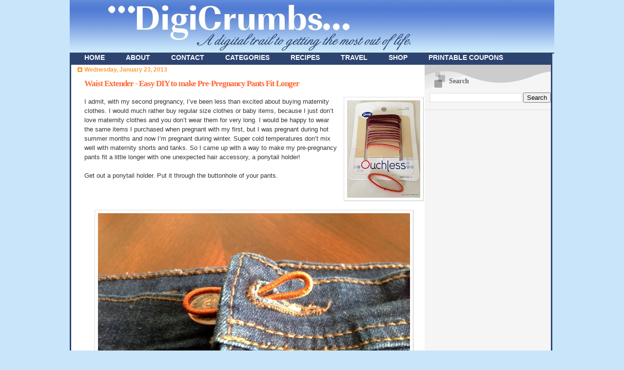

--- FILE ---
content_type: text/html; charset=UTF-8
request_url: http://www.digicrumbs.com/2013/01/waist-extender-easy-diy-to-make-pre.html
body_size: 16976
content:
<!DOCTYPE html>
<html dir='ltr' xmlns='http://www.w3.org/1999/xhtml' xmlns:b='http://www.google.com/2005/gml/b' xmlns:data='http://www.google.com/2005/gml/data' xmlns:expr='http://www.google.com/2005/gml/expr'>
<head>
<link href='https://www.blogger.com/static/v1/widgets/2944754296-widget_css_bundle.css' rel='stylesheet' type='text/css'/>
<meta content='37429a6962bf6a915aafa1f262fac3b0' name='p:domain_verify'/>
<meta content='_fMxHa6xS7AZPlfRufOYaxpCc75RuHyTNT6VyuZeAzQ' name='google-site-verification'/>
<meta content='text/html; charset=UTF-8' http-equiv='Content-Type'/>
<meta content='blogger' name='generator'/>
<link href='http://www.digicrumbs.com/favicon.ico' rel='icon' type='image/x-icon'/>
<link href='http://www.digicrumbs.com/2013/01/waist-extender-easy-diy-to-make-pre.html' rel='canonical'/>
<link rel="alternate" type="application/atom+xml" title="DigiCrumbs - Atom" href="http://www.digicrumbs.com/feeds/posts/default" />
<link rel="alternate" type="application/rss+xml" title="DigiCrumbs - RSS" href="http://www.digicrumbs.com/feeds/posts/default?alt=rss" />
<link rel="service.post" type="application/atom+xml" title="DigiCrumbs - Atom" href="https://www.blogger.com/feeds/6838175651833834802/posts/default" />

<link rel="alternate" type="application/atom+xml" title="DigiCrumbs - Atom" href="http://www.digicrumbs.com/feeds/7876361068068949090/comments/default" />
<!--Can't find substitution for tag [blog.ieCssRetrofitLinks]-->
<link href='https://blogger.googleusercontent.com/img/b/R29vZ2xl/AVvXsEiMoBRfyZTcO5nWpBk4KyfmWtjyPXortgUJdsB2mm223au5K5Gae7ar1fbr-94EGcznlZYB2u7M2OdCFazQA-4VnQOT4ZlcvF7RP2FYixAAOUNcYBGQjWX3jJ_9CZ1zjPfHw5O2Uh3GSB8/s200/PonytailHolders.JPG' rel='image_src'/>
<meta content='http://www.digicrumbs.com/2013/01/waist-extender-easy-diy-to-make-pre.html' property='og:url'/>
<meta content='Waist Extender - Easy DIY to make Pre-Pregnancy Pants Fit Longer' property='og:title'/>
<meta content='I admit, with my second pregnancy, I’ve been less than excited about buying maternity clothes.  I would much rather buy regular size clothes...' property='og:description'/>
<meta content='https://blogger.googleusercontent.com/img/b/R29vZ2xl/AVvXsEiMoBRfyZTcO5nWpBk4KyfmWtjyPXortgUJdsB2mm223au5K5Gae7ar1fbr-94EGcznlZYB2u7M2OdCFazQA-4VnQOT4ZlcvF7RP2FYixAAOUNcYBGQjWX3jJ_9CZ1zjPfHw5O2Uh3GSB8/w1200-h630-p-k-no-nu/PonytailHolders.JPG' property='og:image'/>
<title>DigiCrumbs: Waist Extender - Easy DIY to make Pre-Pregnancy Pants Fit Longer</title>
<style id='page-skin-1' type='text/css'><!--
/*
Blogger Template Style
Name:     TicTac
Author:   Dan Cederholm
URL:      www.simplebits.com
Date:     1 March 2004
Updated by: Blogger Team
*/
#navbar-iframe {
display:none !important;
}
/* Variable definitions
====================
<Variable name="textcolor" description="Text Color"
type="color" default="#333">
<Variable name="pagetitlecolor" description="Page Header Color"
type="color" default="#FFF">
<Variable name="datecolor" description="Date Header Color"
type="color" default="#f93">
<Variable name="titlecolor" description="Post Title Color"
type="color" default="#f63">
<Variable name="footercolor" description="Post Footer Color"
type="color" default="#999">
<Variable name="sidebartextcolor" description="Sidebar Text Color"
type="color" default="#999">
<Variable name="sidebarcolor" description="Sidebar Title Color"
type="color" default="#666">
<Variable name="linkcolor" description="Link Color"
type="color" default="#69c">
<Variable name="visitedlinkcolor" description="Visited Link Color"
type="color" default="#666699">
<Variable name="bodyfont" description="Text Font"
type="font"
default="normal normal 100% Verdana, sans-serif">
<Variable name="pagetitlefont" description="Page Header Font"
type="font" default="normal normal 100% 'Lucida Grande','Trebuchet MS'">
<Variable name="titlefont" description="Post Title Font"
type="font" default="normal bold 130% 'Lucida Grande','Trebuchet MS'">
<Variable name="sidebarheaderfont" description="Sidebar Title Font"
type="font" default="normal bold 130% 'Lucida Grande','Trebuchet MS'">
<Variable name="startSide" description="Start side in blog language"
type="automatic" default="left">
<Variable name="endSide" description="End side in blog language"
type="automatic" default="right">
*/
/* ---( page defaults )--- */
body {
margin: 0px;
padding: 0;
font-size: small;
text-align: center;
color: #333333;
background: #c9e5fa; /*First Revision - #85b464; Original Template - #e0e0e0;*/
/*background-image:url('https://blogger.googleusercontent.com/img/b/R29vZ2xl/AVvXsEg9mSBp5IvwPDyMeEDBxV4VJs8RCDOiT5ilPzDGGlKWOH6k4Ix9Of8e7XxCPb5rHXH1Vk3v8GmZvU7ilytfca2C4fMjkUljg4_4D8_l8F0T55T5wTtgFAcwC7o-q5BB7h0QvMbXjFzIxgI/s800/background_image.jpg');*/
}
blockquote {
margin-top: 0;
margin-right: 0;
margin-bottom: 0;
margin-left: 30px;
padding-top: 10px;
padding-right: 0;
padding-bottom: 0;
padding-left: 20px;
font-size: 88%;
line-height: 1.5em;
color: #666;
background: url(http://www.blogblog.com/tictac/quotes.gif) no-repeat top left;
}
blockquote p {
margin-top: 0;
}
abbr, acronym {
cursor: help;
font-style: normal;
border-bottom: 1px dotted;
}
code {
color: #f63;
}
hr {
display: none;
}
img {
border: none;
}
/* unordered list style */
ul {
list-style: none;
margin-left: 10px;
margin-top: 0;
padding: 0;
}
li {
list-style: none;
padding-left: 14px;
margin-bottom: 3px;
/*  background: url(http://www.blogblog.com/tictac/tictac_orange.gif) no-repeat left 6px;*/
}
/* links */
a:link {
color: #6699cc;
}
a:visited {
color: #666699;
}
a:hover {
color: #693;
}
a:active {
color: #cc3333;
text-decoration: none;
}
/* ---( layout structure )---*/
#outer-wrapper {
width: 994px;  /*847px*/
margin: 0px auto 0;
text-align: left;
font: normal normal 100% Verdana, sans-serif;
/*  background: url(http://www.blogblog.com/tictac/tile_left.gif) repeat-y;*/
}
#content-wrapper {
/*margin-left: 42px; */  /* to avoid the border image */
width: 984px;  /*763px;*/
border: 3px solid #2D4471;
background-color:white;
}
#main {
float: left;
width: 710px;
background-color:white;
/*margin-top: 20px;*/
margin-right: 0;
margin-bottom: 0;
margin-left: 0;
padding-top: 0;
padding-right: 0;
padding-bottom: 0;
padding-left: 1em;
line-height: 1.5em;
word-wrap: break-word; /* fix for long text breaking sidebar float in IE */
overflow: hidden;     /* fix for long non-text content breaking IE sidebar float */
}
#sidebar {
float: right;
width: 259px;
padding-top: 0px;/*20px;*/
padding-right: 0px;
padding-bottom: 0;
padding-left: 0;
font-size: 85%;
line-height: 1.4em;
color: #999999;
background: url(http://www.blogblog.com/tictac/sidebar_bg.gif) no-repeat left top;
word-wrap: break-word; /* fix for long text breaking sidebar float in IE */
overflow: hidden;     /* fix for long non-text content breaking IE sidebar float */
background-color:#f5f5f5; /*Added By KTP*/
}
/* ---( header and site name )--- */
#header-wrapper {
margin: 0;
padding: 0;
font: normal normal 100% 'Lucida Grande','Trebuchet MS';
}
/*KTP: Removed following code to customize header:
background: #e0e0e0 url(http://www.blogblog.com/tictac/top_div_left.gif) no-repeat left top; */
#header {
margin: 0;
padding: 0;
background-color: #c9e5fa;
left;
}
/*KTP: Removed following code to customize header:
padding-top: 25px;
padding-right: 60px;
padding-bottom: 35px;
padding-left: 160px;
color: #FFFFFF;
background: url(http://www.blogblog.com/tictac/top_h1.gif) no-repeat bottom
*/
#header h1 {
font-size: 200%;
text-shadow: #81A75B 2px 2px 2px;
}
#header h1 a {
text-decoration: none;
color: #FFFFFF;
}
#header h1 a:hover {
color: #eee;
}
/*KTP: ADDED HORIZONTAL MENU UNDER HEADER */
#newnavbar{
width:990px;
padding: 0;
height:20px;
margin: 0;
margin-top: 0;
background-color:#2D4471; /*#d6f0c3;*/
}
#newnavbar ul li{
font-size:14px;
font-family:Arial,Sans-serif;
font-weight:bold;
text-decoration:none;
list-style-type: none;
display:inline;
padding:10px;
margin:10px;
border:0px solid;
}
#newnavbar li a{
color:white;
text-decoration:none;
}
#newnavbar li a:visited {
color:white;
text-decoration:none;
}
#newnavbar li a:hover {
color: #2D4471;
background: #c8e6fb;
text-decoration:none;
}  /*END OF HORIZONTAL MENU UNDER HEADER*/
/* ---( main column )--- */
h2.date-header {
margin-top: 0;
padding-left: 14px;
font-size: 90%;
color: #ff9933;
background: url(http://www.blogblog.com/tictac/date_icon.gif) no-repeat left 50%;
}
.post h3 {
margin-top: 0;
font: normal bold 130% 'Lucida Grande','Trebuchet MS';
letter-spacing: -1px;
color: #ff6633;
}
.post {
margin-top: 0;
margin-right: 0;
margin-bottom: 1.5em;
margin-left: 0;
padding-top: 0;
padding-right: 0;
padding-bottom: 1.5em;
padding-left: 14px;
border-bottom: 1px solid #ddd;
}
.post h3 a,
.post h3 a:visited {
color: #ff6633;
text-decoration: none;
}
.post-footer {
margin: 0;
padding-top: 0;
padding-right: 0;
padding-bottom: 0;
padding-left: 14px;
font-size: 88%;
color: #999999;
background: url(http://www.blogblog.com/tictac/tictac_grey.gif) no-repeat left 8px;
}
.post img {
padding: 6px;
border-top: 1px solid #ddd;
border-left: 1px solid #ddd;
border-bottom: 1px solid #c0c0c0;
border-right: 1px solid #c0c0c0;
}
.feed-links {
clear: both;
line-height: 2.5em;
}
#blog-pager-newer-link {
float: left;
}
#blog-pager-older-link {
float: right;
}
#blog-pager {
text-align: center;
}
/* comment styles */
#comments {
padding: 10px 10px 0px 10px;
font-size: 85%;
line-height: 1.5em;
color: #666;
background: #eee url(http://www.blogblog.com/tictac/comments_curve.gif) no-repeat top left;
}
#comments h4 {
margin-top: 20px;
margin-right: 0;
margin-bottom: 15px;
margin-left: 0;
padding-top: 8px;
padding-right: 0;
padding-bottom: 0;
padding-left: 40px;
font-family: "Lucida Grande", "Trebuchet MS";
font-size: 130%;
color: #666;
background: url(http://www.blogblog.com/tictac/bubbles.gif) no-repeat 10px 0;
height: 29px !important; /* for most browsers */
height /**/:37px; /* for IE5/Win */
}
#comments ul {
margin-left: 0;
}
#comments li {
background: none;
padding-left: 0;
}
.comment-body {
padding-top: 0;
padding-right: 10px;
padding-bottom: 0;
padding-left: 25px;
background: url(http://www.blogblog.com/tictac/tictac_orange.gif) no-repeat 10px 5px;
}
.comment-body p {
margin-bottom: 0;
}
.comment-author {
margin-top: 4px;
margin-right: 0;
margin-bottom: 0;
margin-left: 0;
padding-top: 0;
padding-right: 10px;
padding-bottom: 0;
padding-left: 60px;
color: #999;
background: url(http://www.blogblog.com/tictac/comment_arrow.gif) no-repeat 44px 2px;
}
.comment-footer {
border-bottom: 1px solid #ddd;
padding-bottom: 1em;
}
.deleted-comment {
font-style:italic;
color:gray;
}
/* ---( sidebar )--- */
.sidebar h2 {
margin-top: 0;
margin-right: 0;
margin-bottom: 0;
margin-left: 0;
padding-top: 25px;
padding-right: 0;
padding-bottom: 0;
padding-left: 40px;
font: normal bold 130% 'Lucida Grande','Trebuchet MS';
color: #666666;
height: 32px;
background: url(http://www.blogblog.com/tictac/sidebar_icon.gif) no-repeat 10px 15px;
height: 32px !important; /* for most browsers */
height /**/:57px; /* for IE5/Win */
}
.sidebar .widget {
margin: 0;
padding-top: 0;
padding-right: 0;
padding-bottom: 10px;
padding-left: 10px;
border-bottom: 1px solid #ddd;
}
.sidebar li {
background: url(http://www.blogblog.com/tictac/tictac_green.gif) no-repeat left 5px;
}
.profile-textblock {
clear: both;
margin-left: 0;
}
.profile-img {
float: left;
margin-top: 0;
margin-right: 5px;
margin-bottom: 5px;
margin-left: 0;
border: 1px solid #ddd;
padding: 4px;
}
/* ---( footer )--- */
.clear { /* to fix IE6 padding-top issue */
clear: both;
}
#footer-wrapper {
margin: 0;
padding-top: 0;
padding-right: 0;
padding-bottom: 9px;
padding-left: 0;
font-size: 85%;
color: #ddd;
/*background: url(http://www.blogblog.com/tictac/bottom_sill.gif) no-repeat bottom left;*/
}
#footer {
margin: 0;
padding-top: 20px;
padding-right: 320px;
padding-bottom: 20px;
padding-left: 95px;
/*background: url(http://www.blogblog.com/tictac/bottom_sash_left.gif) no-repeat top left;*/
}
/** Page structure tweaks for layout editor wireframe */
body#layout #outer-wrapper,
body#layout #main,
body#layout #sidebar {
padding-top: 0;
margin-top: 0;
}
body#layout #outer-wrapper,
body#layout #content-wrapper {
width: 740px;
}
body#layout #sidebar {
margin-right: 0;
margin-bottom: 1em;
}
body#layout #header,
body#layout #footer,
body#layout #main {
padding: 0;
}
body#layout #content-wrapper {
margin: 0px;
}

--></style>
<link href='https://www.blogger.com/dyn-css/authorization.css?targetBlogID=6838175651833834802&amp;zx=0da9763f-ed93-4a68-af3a-998891511d92' media='none' onload='if(media!=&#39;all&#39;)media=&#39;all&#39;' rel='stylesheet'/><noscript><link href='https://www.blogger.com/dyn-css/authorization.css?targetBlogID=6838175651833834802&amp;zx=0da9763f-ed93-4a68-af3a-998891511d92' rel='stylesheet'/></noscript>
<meta name='google-adsense-platform-account' content='ca-host-pub-1556223355139109'/>
<meta name='google-adsense-platform-domain' content='blogspot.com'/>

<!-- data-ad-client=ca-pub-7036397204322827 -->

</head>
<body>
<div class='navbar section' id='navbar'><div class='widget Navbar' data-version='1' id='Navbar1'><script type="text/javascript">
    function setAttributeOnload(object, attribute, val) {
      if(window.addEventListener) {
        window.addEventListener('load',
          function(){ object[attribute] = val; }, false);
      } else {
        window.attachEvent('onload', function(){ object[attribute] = val; });
      }
    }
  </script>
<div id="navbar-iframe-container"></div>
<script type="text/javascript" src="https://apis.google.com/js/platform.js"></script>
<script type="text/javascript">
      gapi.load("gapi.iframes:gapi.iframes.style.bubble", function() {
        if (gapi.iframes && gapi.iframes.getContext) {
          gapi.iframes.getContext().openChild({
              url: 'https://www.blogger.com/navbar/6838175651833834802?po\x3d7876361068068949090\x26origin\x3dhttp://www.digicrumbs.com',
              where: document.getElementById("navbar-iframe-container"),
              id: "navbar-iframe"
          });
        }
      });
    </script><script type="text/javascript">
(function() {
var script = document.createElement('script');
script.type = 'text/javascript';
script.src = '//pagead2.googlesyndication.com/pagead/js/google_top_exp.js';
var head = document.getElementsByTagName('head')[0];
if (head) {
head.appendChild(script);
}})();
</script>
</div></div>
<div id='outer-wrapper'><div id='wrap2'>
<!-- skip links for text browsers -->
<span id='skiplinks' style='display:none;'>
<a href='#main'>skip to main </a> |
      <a href='#sidebar'>skip to sidebar</a>
</span>
<div id='header-wrapper'>
<div class='header section' id='header'><div class='widget Header' data-version='1' id='Header1'>
<div id='header-inner'>
<a href='http://www.digicrumbs.com/' style='display: block'>
<img alt='DigiCrumbs' height='110px; ' id='Header1_headerimg' src='https://blogger.googleusercontent.com/img/b/R29vZ2xl/AVvXsEhdUmesYw2OgSUncycbmOBl6yqjaYa2CTM49Zbk1pkgYq5cKKEPR2jXxAJseyIXTRq5D1sTnvRU3p_-LZ78l39xhrMipVKbM0P9OCv4TnofmlOs_CldzCdRLIeneP5Hs4N43nBi6GwNKH8/s1600-r/hdrDigiCrumbs1.jpg' style='display: block' width='994px; '/>
</a>
</div>
</div><div class='widget HTML' data-version='1' id='HTML1'>
<div class='widget-content'>
<div id="newnavbar"><ul><li><a href="http://www.digicrumbs.com">HOME</a></li>
<li><a href="http://www.digicrumbs.com/2009/05/about.html">ABOUT</a></li>
<li><a href="http://www.digicrumbs.com/2009/05/contact.html">CONTACT</a></li>
<li><a href="http://www.digicrumbs.com/p/categories.html">CATEGORIES</a></li>
<li><a href="http://www.digicrumbs.com/search/label/Recipes">RECIPES</a></li>
<li><a href="http://www.digicrumbs.com/search/label/Travel">TRAVEL</a></li>
<li><a href="http://astore.amazon.com/digic09-20" target="_new">SHOP</a></li>
<li><a href="http://www.digicrumbs.com/p/coupons.html" target="_new">PRINTABLE COUPONS</a></li>
</ul></div>
</div>
<div class='clear'></div>
</div></div>
</div>
<div id='content-wrapper'>
<div id='crosscol-wrapper' style='text-align:center'>
<div class='crosscol no-items section' id='crosscol'></div>
</div>
<div id='main-wrapper'>
<div class='main section' id='main'><div class='widget Blog' data-version='1' id='Blog1'>
<div class='blog-posts hfeed'>

          <div class="date-outer">
        
<h2 class='date-header'><span>Wednesday, January 23, 2013</span></h2>

          <div class="date-posts">
        
<div class='post-outer'>
<div class='post hentry'>
<a name='7876361068068949090'></a>
<h3 class='post-title entry-title'>
<a href='http://www.digicrumbs.com/2013/01/waist-extender-easy-diy-to-make-pre.html'>Waist Extender - Easy DIY to make Pre-Pregnancy Pants Fit Longer</a>
</h3>
<div class='post-header-line-1'></div>
<div class='post-body entry-content'>
<a href="https://blogger.googleusercontent.com/img/b/R29vZ2xl/AVvXsEiMoBRfyZTcO5nWpBk4KyfmWtjyPXortgUJdsB2mm223au5K5Gae7ar1fbr-94EGcznlZYB2u7M2OdCFazQA-4VnQOT4ZlcvF7RP2FYixAAOUNcYBGQjWX3jJ_9CZ1zjPfHw5O2Uh3GSB8/s1600/PonytailHolders.JPG" imageanchor="1" style="clear: right; float: right; margin-bottom: 1em; margin-left: 1em;"><img border="0" height="200" src="https://blogger.googleusercontent.com/img/b/R29vZ2xl/AVvXsEiMoBRfyZTcO5nWpBk4KyfmWtjyPXortgUJdsB2mm223au5K5Gae7ar1fbr-94EGcznlZYB2u7M2OdCFazQA-4VnQOT4ZlcvF7RP2FYixAAOUNcYBGQjWX3jJ_9CZ1zjPfHw5O2Uh3GSB8/s200/PonytailHolders.JPG" width="150" /></a>I admit, with my second pregnancy, I&#8217;ve been less than excited about buying maternity clothes.  I would much rather buy regular size clothes or baby items, because I just don&#8217;t love maternity clothes and you don&#8217;t wear them for very long.  I would be happy to wear the same items I purchased when pregnant with my first, but I was pregnant during hot summer months and now I&#8217;m pregnant during winter.  Super cold temperatures don&#8217;t mix well with maternity shorts and tanks.  So I came up with a way to make my pre-pregnancy pants fit a little longer with one unexpected hair accessory, a ponytail holder!<br />
<br />
Get out a ponytail holder.  Put it through the buttonhole of your pants.<br />
<div class="separator" style="clear: both; text-align: center;">
<a href="https://blogger.googleusercontent.com/img/b/R29vZ2xl/AVvXsEgTd0HOs3_-Svkw4-X9x-XAyjqUIeETxi7Zhe4hyphenhyphen77WOvlSeVEVnIxDWCfKMjvXapvvfQIYAbhpKrUjY3utnU_SWFpKE5qpbX923h-V-mJZ94wOHaxdGR-Ib3nOLPaCvXNG0d28DusVQsg/s1600/1ExtendButtonHole.JPG" imageanchor="1" style="margin-left: 1em; margin-right: 1em;"><img border="0" height="480" src="https://blogger.googleusercontent.com/img/b/R29vZ2xl/AVvXsEgTd0HOs3_-Svkw4-X9x-XAyjqUIeETxi7Zhe4hyphenhyphen77WOvlSeVEVnIxDWCfKMjvXapvvfQIYAbhpKrUjY3utnU_SWFpKE5qpbX923h-V-mJZ94wOHaxdGR-Ib3nOLPaCvXNG0d28DusVQsg/s640/1ExtendButtonHole.JPG" width="640" /></a></div>
<br />
Next put the right side through the opening of the ponytail holder on the left side.<br />
<div class="separator" style="clear: both; text-align: center;">
<a href="https://blogger.googleusercontent.com/img/b/R29vZ2xl/AVvXsEghpQQpDTM9q0VPeyjMC9ZbTSwhouO74ShtfVZu9SSIzijZByOWFArxupOzT5zu7y8mEGNqOOzgzpL7nsrOMmmNAqFyFCsmKb1pm4CU5j9f8AAVidwmdCfWZuCFKwE2rvcel1Men83jgSU/s1600/2ExtendButtonHole.JPG" imageanchor="1" style="margin-left: 1em; margin-right: 1em;"><img border="0" height="480" src="https://blogger.googleusercontent.com/img/b/R29vZ2xl/AVvXsEghpQQpDTM9q0VPeyjMC9ZbTSwhouO74ShtfVZu9SSIzijZByOWFArxupOzT5zu7y8mEGNqOOzgzpL7nsrOMmmNAqFyFCsmKb1pm4CU5j9f8AAVidwmdCfWZuCFKwE2rvcel1Men83jgSU/s640/2ExtendButtonHole.JPG" width="640" /></a></div>
<br />
This makes a secure loop that acts as an extended buttonhole.<br />
<div class="separator" style="clear: both; text-align: center;">
<a href="https://blogger.googleusercontent.com/img/b/R29vZ2xl/AVvXsEisFNFmX0ryjNxjsrU36cmHo9E0CVOmJSHYUx2wBU2tjfRCLQ4pbZuk9NvBuZAoAupdB38845T7CGQJqMy7kRqiaqw-UG6IqgTZ69uBEQUwse3rd4PCTdCbDZ7-DOoPhqgwTTjxu5X5Pxg/s1600/3ExtendButtonHole.JPG" imageanchor="1" style="margin-left: 1em; margin-right: 1em;"><img border="0" height="480" src="https://blogger.googleusercontent.com/img/b/R29vZ2xl/AVvXsEisFNFmX0ryjNxjsrU36cmHo9E0CVOmJSHYUx2wBU2tjfRCLQ4pbZuk9NvBuZAoAupdB38845T7CGQJqMy7kRqiaqw-UG6IqgTZ69uBEQUwse3rd4PCTdCbDZ7-DOoPhqgwTTjxu5X5Pxg/s640/3ExtendButtonHole.JPG" width="640" /></a></div>
Since ponytail holders are stretchy you even have a little give making it more comfortable.  This extra room allows me to to wear my regular jeans longer than should be possible, even as my baby bump grows.
<br />
<div class="separator" style="clear: both; text-align: center;">
<a href="https://blogger.googleusercontent.com/img/b/R29vZ2xl/AVvXsEgKQkBWHJVmFn8KBxomZZRBy_t2T5wF3H56ngodNFHe4J4nLny59ddkNVtbllEu_OyttiMhzJo1OCFreGb0S52f8QGKsb-nT85JLFITT6aSvsyK6AMoIyIh9JFV0hqjRmW2dd_ClGrr5bc/s1600/photo-5.JPG" imageanchor="1"><img border="0" height="480" src="https://blogger.googleusercontent.com/img/b/R29vZ2xl/AVvXsEgKQkBWHJVmFn8KBxomZZRBy_t2T5wF3H56ngodNFHe4J4nLny59ddkNVtbllEu_OyttiMhzJo1OCFreGb0S52f8QGKsb-nT85JLFITT6aSvsyK6AMoIyIh9JFV0hqjRmW2dd_ClGrr5bc/s640/photo-5.JPG" width="640" /></a></div>
<br />
In the pictures, I used a bright orange ponytail holder so you can see it.&nbsp;  I typically choose a navy blue or black hairband.  They blend the best with my jeans as I really don&#8217;t want this to stand out.  Although your shirt should cover it, so you can just use what you have.
<br />
<br />
If you really love a pair of jeans, you may not want to try this technique since it may stretch out the top more than you would like and not go back for postpartum use.  I'm using a pair of jeans that look nice, but aren&#8217;t my favorite, so I won&#8217;t be upset if they get stretched out and don&#8217;t fit as well after pregnancy.   Since I still have a few weeks to go, I haven&#8217;t tried these jeans on postpartum to see if they are in good shape when I&#8217;m back to my normal size.
<br />
<br />
Note:  You may be able to try this with a rubber band.  I never tried it, because I had extra ponytail holders in different sizes on hand and they work so well!<br />
<br />
I know this tip won&#8217;t work for everyone, but I thought I would share since it worked so well for me.
<div style='clear: both;'></div>
</div>
<div class='post-footer'>
<div class='post-footer-line post-footer-line-1'><span class='post-author vcard'>
Posted by
<span class='fn'>DigiMom</span>
</span>
<span class='post-timestamp'>
at
<a class='timestamp-link' href='http://www.digicrumbs.com/2013/01/waist-extender-easy-diy-to-make-pre.html' rel='bookmark' title='permanent link'><abbr class='published' title='2013-01-23T22:55:00-05:00'>10:55&#8239;PM</abbr></a>
</span>
<span class='post-comment-link'>
</span>
<span class='post-icons'>
<span class='item-action'>
<a href='https://www.blogger.com/email-post/6838175651833834802/7876361068068949090' title='Email Post'>
<img alt='' class='icon-action' height='13' src='http://www.blogger.com/img/icon18_email.gif' width='18'/>
</a>
</span>
<span class='item-control blog-admin pid-799574011'>
<a href='https://www.blogger.com/post-edit.g?blogID=6838175651833834802&postID=7876361068068949090&from=pencil' title='Edit Post'>
<img alt='' class='icon-action' height='18' src='https://resources.blogblog.com/img/icon18_edit_allbkg.gif' width='18'/>
</a>
</span>
</span>
</div>
<div class='post-footer-line post-footer-line-2'><span class='post-labels'>
Labels:
<a href='http://www.digicrumbs.com/search/label/Pregnancy' rel='tag'>Pregnancy</a>
</span>
</div>
<div class='post-footer-line post-footer-line-3'></div>
</div>
</div>
<div class='comments' id='comments'>
<a name='comments'></a>
<h4>1 comment:</h4>
<div class='comments-content'>
<script async='async' src='' type='text/javascript'></script>
<script type='text/javascript'>
    (function() {
      var items = null;
      var msgs = null;
      var config = {};

// <![CDATA[
      var cursor = null;
      if (items && items.length > 0) {
        cursor = parseInt(items[items.length - 1].timestamp) + 1;
      }

      var bodyFromEntry = function(entry) {
        var text = (entry &&
                    ((entry.content && entry.content.$t) ||
                     (entry.summary && entry.summary.$t))) ||
            '';
        if (entry && entry.gd$extendedProperty) {
          for (var k in entry.gd$extendedProperty) {
            if (entry.gd$extendedProperty[k].name == 'blogger.contentRemoved') {
              return '<span class="deleted-comment">' + text + '</span>';
            }
          }
        }
        return text;
      }

      var parse = function(data) {
        cursor = null;
        var comments = [];
        if (data && data.feed && data.feed.entry) {
          for (var i = 0, entry; entry = data.feed.entry[i]; i++) {
            var comment = {};
            // comment ID, parsed out of the original id format
            var id = /blog-(\d+).post-(\d+)/.exec(entry.id.$t);
            comment.id = id ? id[2] : null;
            comment.body = bodyFromEntry(entry);
            comment.timestamp = Date.parse(entry.published.$t) + '';
            if (entry.author && entry.author.constructor === Array) {
              var auth = entry.author[0];
              if (auth) {
                comment.author = {
                  name: (auth.name ? auth.name.$t : undefined),
                  profileUrl: (auth.uri ? auth.uri.$t : undefined),
                  avatarUrl: (auth.gd$image ? auth.gd$image.src : undefined)
                };
              }
            }
            if (entry.link) {
              if (entry.link[2]) {
                comment.link = comment.permalink = entry.link[2].href;
              }
              if (entry.link[3]) {
                var pid = /.*comments\/default\/(\d+)\?.*/.exec(entry.link[3].href);
                if (pid && pid[1]) {
                  comment.parentId = pid[1];
                }
              }
            }
            comment.deleteclass = 'item-control blog-admin';
            if (entry.gd$extendedProperty) {
              for (var k in entry.gd$extendedProperty) {
                if (entry.gd$extendedProperty[k].name == 'blogger.itemClass') {
                  comment.deleteclass += ' ' + entry.gd$extendedProperty[k].value;
                } else if (entry.gd$extendedProperty[k].name == 'blogger.displayTime') {
                  comment.displayTime = entry.gd$extendedProperty[k].value;
                }
              }
            }
            comments.push(comment);
          }
        }
        return comments;
      };

      var paginator = function(callback) {
        if (hasMore()) {
          var url = config.feed + '?alt=json&v=2&orderby=published&reverse=false&max-results=50';
          if (cursor) {
            url += '&published-min=' + new Date(cursor).toISOString();
          }
          window.bloggercomments = function(data) {
            var parsed = parse(data);
            cursor = parsed.length < 50 ? null
                : parseInt(parsed[parsed.length - 1].timestamp) + 1
            callback(parsed);
            window.bloggercomments = null;
          }
          url += '&callback=bloggercomments';
          var script = document.createElement('script');
          script.type = 'text/javascript';
          script.src = url;
          document.getElementsByTagName('head')[0].appendChild(script);
        }
      };
      var hasMore = function() {
        return !!cursor;
      };
      var getMeta = function(key, comment) {
        if ('iswriter' == key) {
          var matches = !!comment.author
              && comment.author.name == config.authorName
              && comment.author.profileUrl == config.authorUrl;
          return matches ? 'true' : '';
        } else if ('deletelink' == key) {
          return config.baseUri + '/comment/delete/'
               + config.blogId + '/' + comment.id;
        } else if ('deleteclass' == key) {
          return comment.deleteclass;
        }
        return '';
      };

      var replybox = null;
      var replyUrlParts = null;
      var replyParent = undefined;

      var onReply = function(commentId, domId) {
        if (replybox == null) {
          // lazily cache replybox, and adjust to suit this style:
          replybox = document.getElementById('comment-editor');
          if (replybox != null) {
            replybox.height = '250px';
            replybox.style.display = 'block';
            replyUrlParts = replybox.src.split('#');
          }
        }
        if (replybox && (commentId !== replyParent)) {
          replybox.src = '';
          document.getElementById(domId).insertBefore(replybox, null);
          replybox.src = replyUrlParts[0]
              + (commentId ? '&parentID=' + commentId : '')
              + '#' + replyUrlParts[1];
          replyParent = commentId;
        }
      };

      var hash = (window.location.hash || '#').substring(1);
      var startThread, targetComment;
      if (/^comment-form_/.test(hash)) {
        startThread = hash.substring('comment-form_'.length);
      } else if (/^c[0-9]+$/.test(hash)) {
        targetComment = hash.substring(1);
      }

      // Configure commenting API:
      var configJso = {
        'maxDepth': config.maxThreadDepth
      };
      var provider = {
        'id': config.postId,
        'data': items,
        'loadNext': paginator,
        'hasMore': hasMore,
        'getMeta': getMeta,
        'onReply': onReply,
        'rendered': true,
        'initComment': targetComment,
        'initReplyThread': startThread,
        'config': configJso,
        'messages': msgs
      };

      var render = function() {
        if (window.goog && window.goog.comments) {
          var holder = document.getElementById('comment-holder');
          window.goog.comments.render(holder, provider);
        }
      };

      // render now, or queue to render when library loads:
      if (window.goog && window.goog.comments) {
        render();
      } else {
        window.goog = window.goog || {};
        window.goog.comments = window.goog.comments || {};
        window.goog.comments.loadQueue = window.goog.comments.loadQueue || [];
        window.goog.comments.loadQueue.push(render);
      }
    })();
// ]]>
  </script>
<div id='comment-holder'>
<div class="comment-thread toplevel-thread"><ol id="top-ra"><li class="comment" id="c6421343955789031001"><div class="avatar-image-container"><img src="//www.blogger.com/img/blogger_logo_round_35.png" alt=""/></div><div class="comment-block"><div class="comment-header"><cite class="user"><a href="https://www.blogger.com/profile/09527411880404499542" rel="nofollow">Unknown</a></cite><span class="icon user "></span><span class="datetime secondary-text"><a rel="nofollow" href="http://www.digicrumbs.com/2013/01/waist-extender-easy-diy-to-make-pre.html?showComment=1418499703767#c6421343955789031001">December 13, 2014 at 2:41&#8239;PM</a></span></div><p class="comment-content">Ingenious!  Thank you. I love it. </p><span class="comment-actions secondary-text"><a class="comment-reply" target="_self" data-comment-id="6421343955789031001">Reply</a><span class="item-control blog-admin blog-admin pid-172184379"><a target="_self" href="https://www.blogger.com/comment/delete/6838175651833834802/6421343955789031001">Delete</a></span></span></div><div class="comment-replies"><div id="c6421343955789031001-rt" class="comment-thread inline-thread hidden"><span class="thread-toggle thread-expanded"><span class="thread-arrow"></span><span class="thread-count"><a target="_self">Replies</a></span></span><ol id="c6421343955789031001-ra" class="thread-chrome thread-expanded"><div></div><div id="c6421343955789031001-continue" class="continue"><a class="comment-reply" target="_self" data-comment-id="6421343955789031001">Reply</a></div></ol></div></div><div class="comment-replybox-single" id="c6421343955789031001-ce"></div></li></ol><div id="top-continue" class="continue"><a class="comment-reply" target="_self">Add comment</a></div><div class="comment-replybox-thread" id="top-ce"></div><div class="loadmore hidden" data-post-id="7876361068068949090"><a target="_self">Load more...</a></div></div>
</div>
</div>
<p class='comment-footer'>
<div class='comment-form'>
<a name='comment-form'></a>
<p>
</p>
<a href='https://www.blogger.com/comment/frame/6838175651833834802?po=7876361068068949090&hl=en&saa=85391&origin=http://www.digicrumbs.com' id='comment-editor-src'></a>
<iframe allowtransparency='true' class='blogger-iframe-colorize blogger-comment-from-post' frameborder='0' height='410px' id='comment-editor' name='comment-editor' src='' width='100%'></iframe>
<script src='https://www.blogger.com/static/v1/jsbin/2830521187-comment_from_post_iframe.js' type='text/javascript'></script>
<script type='text/javascript'>
      BLOG_CMT_createIframe('https://www.blogger.com/rpc_relay.html');
    </script>
</div>
</p>
<div id='backlinks-container'>
<div id='Blog1_backlinks-container'>
</div>
</div>
</div>
</div>
<div class='inline-ad'>
<script type="text/javascript">
    google_ad_client = "ca-pub-7036397204322827";
    google_ad_host = "ca-host-pub-1556223355139109";
    google_ad_host_channel = "L0007";
    google_ad_slot = "2915997410";
    google_ad_width = 468;
    google_ad_height = 15;
</script>
<!-- digicrumbs_main_Blog1_468x15_0ads_al_s -->
<script type="text/javascript"
src="//pagead2.googlesyndication.com/pagead/show_ads.js">
</script>
</div>

        </div></div>
      
</div>
<div class='blog-pager' id='blog-pager'>
<span id='blog-pager-newer-link'>
<a class='blog-pager-newer-link' href='http://www.digicrumbs.com/2013/01/preparing-for-baby-my-get-ready-for.html' id='Blog1_blog-pager-newer-link' title='Newer Post'>Newer Post</a>
</span>
<span id='blog-pager-older-link'>
<a class='blog-pager-older-link' href='http://www.digicrumbs.com/2013/01/organizing-with-technology-using.html' id='Blog1_blog-pager-older-link' title='Older Post'>Older Post</a>
</span>
<a class='home-link' href='http://www.digicrumbs.com/'>Home</a>
</div>
<div class='clear'></div>
<div class='post-feeds'>
<div class='feed-links'>
Subscribe to:
<a class='feed-link' href='http://www.digicrumbs.com/feeds/7876361068068949090/comments/default' target='_blank' type='application/atom+xml'>Post Comments (Atom)</a>
</div>
</div>
</div></div>
</div>
<div id='sidebar-wrapper'>
<div class='sidebar section' id='sidebar'><div class='widget BlogSearch' data-version='1' id='BlogSearch1'>
<h2 class='title'>Search</h2>
<div class='widget-content'>
<div id='BlogSearch1_form'>
<form action='http://www.digicrumbs.com/search' class='gsc-search-box' target='_top'>
<table cellpadding='0' cellspacing='0' class='gsc-search-box'>
<tbody>
<tr>
<td class='gsc-input'>
<input autocomplete='off' class='gsc-input' name='q' size='10' title='search' type='text' value=''/>
</td>
<td class='gsc-search-button'>
<input class='gsc-search-button' title='search' type='submit' value='Search'/>
</td>
</tr>
</tbody>
</table>
</form>
</div>
</div>
<div class='clear'></div>
</div><div class='widget AdSense' data-version='1' id='AdSense1'>
<div class='widget-content'>
<script type="text/javascript"><!--
google_ad_client="pub-7036397204322827";
google_ad_host="pub-1556223355139109";
google_ad_width=160;
google_ad_height=600;
google_ad_format="160x600_as";
google_ad_type="text_image";
google_ad_host_channel="0001";
google_color_border="FFFFFF";
google_color_bg="FFFFFF";
google_color_link="333333";
google_color_url="FF6633";
google_color_text="FF9933";
//--></script>
<script type="text/javascript"
  src="http://pagead2.googlesyndication.com/pagead/show_ads.js">
</script>
<div class='clear'></div>
</div>
</div><div class='widget Followers' data-version='1' id='Followers1'>
<div class='widget-content'>
<div id='Followers1-wrapper'>
<div style='margin-right:2px;'>
<div><script type="text/javascript" src="https://apis.google.com/js/platform.js"></script>
<div id="followers-iframe-container"></div>
<script type="text/javascript">
    window.followersIframe = null;
    function followersIframeOpen(url) {
      gapi.load("gapi.iframes", function() {
        if (gapi.iframes && gapi.iframes.getContext) {
          window.followersIframe = gapi.iframes.getContext().openChild({
            url: url,
            where: document.getElementById("followers-iframe-container"),
            messageHandlersFilter: gapi.iframes.CROSS_ORIGIN_IFRAMES_FILTER,
            messageHandlers: {
              '_ready': function(obj) {
                window.followersIframe.getIframeEl().height = obj.height;
              },
              'reset': function() {
                window.followersIframe.close();
                followersIframeOpen("https://www.blogger.com/followers/frame/6838175651833834802?colors\x3dCgt0cmFuc3BhcmVudBILdHJhbnNwYXJlbnQaByM5OTk5OTkiByM2Njk5Y2MqByNGRkZGRkYyByNmZjY2MzM6ByM5OTk5OTlCByM2Njk5Y2NKByMwMDAwMDBSByM2Njk5Y2NaC3RyYW5zcGFyZW50\x26pageSize\x3d21\x26hl\x3den\x26origin\x3dhttp://www.digicrumbs.com");
              },
              'open': function(url) {
                window.followersIframe.close();
                followersIframeOpen(url);
              }
            }
          });
        }
      });
    }
    followersIframeOpen("https://www.blogger.com/followers/frame/6838175651833834802?colors\x3dCgt0cmFuc3BhcmVudBILdHJhbnNwYXJlbnQaByM5OTk5OTkiByM2Njk5Y2MqByNGRkZGRkYyByNmZjY2MzM6ByM5OTk5OTlCByM2Njk5Y2NKByMwMDAwMDBSByM2Njk5Y2NaC3RyYW5zcGFyZW50\x26pageSize\x3d21\x26hl\x3den\x26origin\x3dhttp://www.digicrumbs.com");
  </script></div>
</div>
</div>
<div class='clear'></div>
</div>
</div><div class='widget PopularPosts' data-version='1' id='PopularPosts1'>
<h2>Popular Posts</h2>
<div class='widget-content popular-posts'>
<ul>
<li>
<div class='item-content'>
<div class='item-thumbnail'>
<a href='http://www.digicrumbs.com/2015/02/trader-joes-frozen-fish-sticks-cooking.html' target='_blank'>
<img alt='' border='0' src='https://blogger.googleusercontent.com/img/b/R29vZ2xl/AVvXsEgUvYbnRg9lDzpm_MJ4Jj6vxYkW7sAc3SH_9IOYMDsod7u9R4GLU3ivMX0Yym-F4ym2lXw5Sltzhbrvjpvy0T0Kfapfv2M2YnnZqEzlX1OM-mfi45lb4doIOA_wRECKGHgD9i1KPTyPn3o/w72-h72-p-k-no-nu/TraderJoesFrozenFishSticks.jpg'/>
</a>
</div>
<div class='item-title'><a href='http://www.digicrumbs.com/2015/02/trader-joes-frozen-fish-sticks-cooking.html'>Trader Joe&#8217;s Frozen Fish Sticks - Cooking Instructions</a></div>
<div class='item-snippet'>In an effort to become more organized, I&#8217;m posting cooking instructions of frequently used products for reference.  This allows me to recycl...</div>
</div>
<div style='clear: both;'></div>
</li>
<li>
<div class='item-content'>
<div class='item-thumbnail'>
<a href='http://www.digicrumbs.com/2011/05/dyson-dc25-all-floors-ball-upright.html' target='_blank'>
<img alt='' border='0' src='https://blogger.googleusercontent.com/img/b/R29vZ2xl/AVvXsEiL4-OPnY2Xt3_qpg_urjPExqLNK9z_l3RawIoBV10SbcjSA_JrnZEZi4RdyAQaFf3br-sboQsa3j24jfO5aLADrBzcmpB560LYHiGOjzXHdtIP7MomA28Xoxoo_osBfQXFAFcjmmIodDo/w72-h72-p-k-no-nu/Dyson_DC25_All_Floors_Ball_Vacuumja9Standard.jpg'/>
</a>
</div>
<div class='item-title'><a href='http://www.digicrumbs.com/2011/05/dyson-dc25-all-floors-ball-upright.html'>Dyson DC25 All Floors Ball Upright Vacuum Cleaner Only $289.99 - HOT One Day Deal!</a></div>
<div class='item-snippet'>  Today sellout.woot!  is offering a refurbished Dyson DC25 All Floors Ball Vacuum  for only $289.99  + $5 Shipping.&#160; We love our Dyson DC07...</div>
</div>
<div style='clear: both;'></div>
</li>
<li>
<div class='item-content'>
<div class='item-thumbnail'>
<a href='http://www.digicrumbs.com/2010/05/how-to-fold-napkin-rose-to-set-under.html' target='_blank'>
<img alt='' border='0' src='https://blogger.googleusercontent.com/img/b/R29vZ2xl/AVvXsEhdQtovXDncnPCDXTtm2Xqpk5Rr7lN-hMNwtG_9GmAPUppiy6cAhtV1WKwNejOFnGnW-41ZzL45uwy9L0OV0fZR8Y4QUVoiBLpN0zSzglLjfKzt9KuTYfketZuxH2O-B6NvITtUOrXewOU/w72-h72-p-k-no-nu/IMG_6184-1.JPG'/>
</a>
</div>
<div class='item-title'><a href='http://www.digicrumbs.com/2010/05/how-to-fold-napkin-rose-to-set-under.html'>How To Fold A Napkin Rose to set under a Beverage Pitcher</a></div>
<div class='item-snippet'>On our vacation, the hotel provided a pitcher brimming with ice water by the pool.  This in itself was a nice touch, but to make it extra sp...</div>
</div>
<div style='clear: both;'></div>
</li>
<li>
<div class='item-content'>
<div class='item-thumbnail'>
<a href='http://www.digicrumbs.com/2014/01/string-cheese-snowmen-winter-preschool.html' target='_blank'>
<img alt='' border='0' src='https://blogger.googleusercontent.com/img/b/R29vZ2xl/AVvXsEhcCJt9pALq7umip94k2Nl7TvO3iJfg7TTBsktSbGARMvRH7cZ1nct63FW2dQXhHk9vGRn9ad1cHwj_50PI7Lpr5AeqrkevG7ntLiaG2xmEFoCiGK64FWVoAlEGRgYjXgmtxqAb7RC6q7o/w72-h72-p-k-no-nu/StringCheeseSnowmenLineLabel.jpg'/>
</a>
</div>
<div class='item-title'><a href='http://www.digicrumbs.com/2014/01/string-cheese-snowmen-winter-preschool.html'>String Cheese Snowmen - Winter PreSchool Snack</a></div>
<div class='item-snippet'>Brrr...it&#8217;s cold outside.  With negative temps and snow in the forecast, we decided to build snowmen inside in a fun food way.  After I spot...</div>
</div>
<div style='clear: both;'></div>
</li>
<li>
<div class='item-content'>
<div class='item-thumbnail'>
<a href='http://www.digicrumbs.com/2010/06/tape-measure-card-with-photo-and-gift.html' target='_blank'>
<img alt='' border='0' src='https://blogger.googleusercontent.com/img/b/R29vZ2xl/AVvXsEg24lTwUbaQKvuXBIPLTqKTr3p5CI7RqBVUFOy9cax57yyZrrKib3qpnEvBY5BIlvgPdGCSncLMIKNUSGAkTKzr52ZvyNK9bqfbzlXNtAGzT3j8tOkW_zwx-Ds-lSv5badsyUgE4ZhMHX8/w72-h72-p-k-no-nu/IMG_6891.JPG'/>
</a>
</div>
<div class='item-title'><a href='http://www.digicrumbs.com/2010/06/tape-measure-card-with-photo-and-gift.html'>Tape Measure Card with Photo and Gift Card Holder - Happy Father's Day!</a></div>
<div class='item-snippet'>  For Father&#8217;s Day, we made my Dad a custom Tape Measure Card .  Dad&#8217;s definitely the family handyman and a real do it yourselfer.  My three...</div>
</div>
<div style='clear: both;'></div>
</li>
<li>
<div class='item-content'>
<div class='item-thumbnail'>
<a href='http://www.digicrumbs.com/2010/08/lost-and-stolen-iphone-4-our-story-and.html' target='_blank'>
<img alt='' border='0' src='https://blogger.googleusercontent.com/img/b/R29vZ2xl/AVvXsEh3HrOvvaRwCz0GR5jalrRC9xrD88RqzkMSqRKhwjpooWlxhHmjkCA0u9LAlieuLHzHt4mDwVYiokYT-l6ZqfGbbB4mgW-EzX551M4evsSRUE2oKIssY89tNKldEXo6jb_WQXDTze-EPwU/w72-h72-p-k-no-nu/product-hero-iphone4.jpg'/>
</a>
</div>
<div class='item-title'><a href='http://www.digicrumbs.com/2010/08/lost-and-stolen-iphone-4-our-story-and.html'>Lost and Stolen iPhone 4 &#8211; Our Story and What To Do If This Happens To You</a></div>
<div class='item-snippet'>I was just saying how blessed we are to have the opportunity to spend a month in Oahu, Hawaii.  Even with the best organization and planning...</div>
</div>
<div style='clear: both;'></div>
</li>
<li>
<div class='item-content'>
<div class='item-thumbnail'>
<a href='http://www.digicrumbs.com/2015/07/summer-boredom-buster-finish-drawing.html' target='_blank'>
<img alt='' border='0' src='https://blogger.googleusercontent.com/img/b/R29vZ2xl/AVvXsEhBpRxZrPlYfVbGub9JUR2E4R2RUGwrOSzAh_ef0xhQrpOKj1Ihz6faoV1x5h7emZP1YQMTMsQjS9mbXqYxx4kmkySb6WuZCU8EYp-EkuSqgSfAe6Y3FvvUwGr9MQCkOZ02UvpelzLumSs/w72-h72-p-k-no-nu/ImagiSketchArtist+Book_Control+Board.jpg'/>
</a>
</div>
<div class='item-title'><a href='http://www.digicrumbs.com/2015/07/summer-boredom-buster-finish-drawing.html'>Summer Boredom Buster: Finish the Drawing Art Project</a></div>
<div class='item-snippet'>It can be a challenge to keep the kids busy on super hot or rainy days when we&#39;re mostly indoors. &#160;I thought I would share this summer b...</div>
</div>
<div style='clear: both;'></div>
</li>
<li>
<div class='item-content'>
<div class='item-thumbnail'>
<a href='http://www.digicrumbs.com/2013/01/waist-extender-easy-diy-to-make-pre.html' target='_blank'>
<img alt='' border='0' src='https://blogger.googleusercontent.com/img/b/R29vZ2xl/AVvXsEiMoBRfyZTcO5nWpBk4KyfmWtjyPXortgUJdsB2mm223au5K5Gae7ar1fbr-94EGcznlZYB2u7M2OdCFazQA-4VnQOT4ZlcvF7RP2FYixAAOUNcYBGQjWX3jJ_9CZ1zjPfHw5O2Uh3GSB8/w72-h72-p-k-no-nu/PonytailHolders.JPG'/>
</a>
</div>
<div class='item-title'><a href='http://www.digicrumbs.com/2013/01/waist-extender-easy-diy-to-make-pre.html'>Waist Extender - Easy DIY to make Pre-Pregnancy Pants Fit Longer</a></div>
<div class='item-snippet'>I admit, with my second pregnancy, I&#8217;ve been less than excited about buying maternity clothes.  I would much rather buy regular size clothes...</div>
</div>
<div style='clear: both;'></div>
</li>
<li>
<div class='item-content'>
<div class='item-thumbnail'>
<a href='http://www.digicrumbs.com/2013/02/my-hospital-packing-list-getting-ready.html' target='_blank'>
<img alt='' border='0' src='https://blogger.googleusercontent.com/img/b/R29vZ2xl/AVvXsEieAE5-dVzKBtdkD5L_UyBohK2XZ0h7MxUBbeh321sPTynlvaWczuHab4sCMOOaXoyte-qr8iYyyTjf9_Ln_0_4d3nmfGM6Gnpt9LjBj8nyvCOuLaDt86OPQ_qtBu4uRyDAn-AM_CBDHvE/w72-h72-p-k-no-nu/HospitalPackingList.jpg'/>
</a>
</div>
<div class='item-title'><a href='http://www.digicrumbs.com/2013/02/my-hospital-packing-list-getting-ready.html'>My Hospital Packing List - Getting Ready for Baby</a></div>
<div class='item-snippet'>I try to keep packing for the maternity ward simple.  Who wants to lug everything but the kitchen sink around the hospital?  Plus packing li...</div>
</div>
<div style='clear: both;'></div>
</li>
<li>
<div class='item-content'>
<div class='item-thumbnail'>
<a href='http://www.digicrumbs.com/2010/09/bug-bite-itch-remedy-baking-soda-to.html' target='_blank'>
<img alt='' border='0' src='https://blogger.googleusercontent.com/img/b/R29vZ2xl/AVvXsEhnOr8B7na2fYNp0tW27TMoqRthyrisIsHVbxp-84GFMiHSWphEqB_HoqHcDvm_PYTNb_Bri_sfiJRfgYvtfpuxGOrnYLlZKv90M4AXngbMa9VBNM-jpEXt-IX0FDnCOulR_FxwsvMn9sA/w72-h72-p-k-no-nu/IMG_0365.JPG'/>
</a>
</div>
<div class='item-title'><a href='http://www.digicrumbs.com/2010/09/bug-bite-itch-remedy-baking-soda-to.html'>Bug Bite Itch Remedy &#8211; Baking Soda to the Rescue!</a></div>
<div class='item-snippet'>We unexpectedly decided to hike to see a waterfall over the weekend hidden in a Hawaiian rainforest.  We all had appropriate shoes and it wa...</div>
</div>
<div style='clear: both;'></div>
</li>
</ul>
<div class='clear'></div>
</div>
</div><div class='widget HTML' data-version='1' id='HTML3'>
<div class='widget-content'>
<iframe src="http://rcm-na.amazon-adsystem.com/e/cm?t=digic09-20&o=1&p=14&l=ur1&category=amazonhomepage&f=ifr&linkID=3IUEZ366ACMXCB4M" width="160" height="600" scrolling="no" border="0" marginwidth="0" style="border:none;" frameborder="0"></iframe>
</div>
<div class='clear'></div>
</div><div class='widget Label' data-version='1' id='Label1'>
<h2>Labels</h2>
<div class='widget-content list-label-widget-content'>
<ul>
<li>
<a dir='ltr' href='http://www.digicrumbs.com/search/label/Coupons'>Coupons</a>
<span dir='ltr'>(81)</span>
</li>
<li>
<a dir='ltr' href='http://www.digicrumbs.com/search/label/Freebies'>Freebies</a>
<span dir='ltr'>(54)</span>
</li>
<li>
<a dir='ltr' href='http://www.digicrumbs.com/search/label/Deals'>Deals</a>
<span dir='ltr'>(50)</span>
</li>
<li>
<a dir='ltr' href='http://www.digicrumbs.com/search/label/Baby'>Baby</a>
<span dir='ltr'>(30)</span>
</li>
<li>
<a dir='ltr' href='http://www.digicrumbs.com/search/label/Recipes'>Recipes</a>
<span dir='ltr'>(27)</span>
</li>
<li>
<a dir='ltr' href='http://www.digicrumbs.com/search/label/Travel'>Travel</a>
<span dir='ltr'>(26)</span>
</li>
<li>
<a dir='ltr' href='http://www.digicrumbs.com/search/label/Hawaii'>Hawaii</a>
<span dir='ltr'>(22)</span>
</li>
<li>
<a dir='ltr' href='http://www.digicrumbs.com/search/label/Crafts'>Crafts</a>
<span dir='ltr'>(21)</span>
</li>
<li>
<a dir='ltr' href='http://www.digicrumbs.com/search/label/Healthy%20Living'>Healthy Living</a>
<span dir='ltr'>(21)</span>
</li>
<li>
<a dir='ltr' href='http://www.digicrumbs.com/search/label/Menu%20Planning'>Menu Planning</a>
<span dir='ltr'>(17)</span>
</li>
<li>
<a dir='ltr' href='http://www.digicrumbs.com/search/label/Family%20Fun'>Family Fun</a>
<span dir='ltr'>(16)</span>
</li>
<li>
<a dir='ltr' href='http://www.digicrumbs.com/search/label/Restaurant%20Savings'>Restaurant Savings</a>
<span dir='ltr'>(16)</span>
</li>
<li>
<a dir='ltr' href='http://www.digicrumbs.com/search/label/Green%20Living'>Green Living</a>
<span dir='ltr'>(15)</span>
</li>
<li>
<a dir='ltr' href='http://www.digicrumbs.com/search/label/Holiday%20Gift%20Ideas'>Holiday Gift Ideas</a>
<span dir='ltr'>(14)</span>
</li>
<li>
<a dir='ltr' href='http://www.digicrumbs.com/search/label/Money%20Saving%20Strategies'>Money Saving Strategies</a>
<span dir='ltr'>(14)</span>
</li>
<li>
<a dir='ltr' href='http://www.digicrumbs.com/search/label/Reviews'>Reviews</a>
<span dir='ltr'>(12)</span>
</li>
<li>
<a dir='ltr' href='http://www.digicrumbs.com/search/label/Birthday%20Cakes'>Birthday Cakes</a>
<span dir='ltr'>(11)</span>
</li>
<li>
<a dir='ltr' href='http://www.digicrumbs.com/search/label/Handmade%20Cards'>Handmade Cards</a>
<span dir='ltr'>(10)</span>
</li>
<li>
<a dir='ltr' href='http://www.digicrumbs.com/search/label/Holidays'>Holidays</a>
<span dir='ltr'>(10)</span>
</li>
<li>
<a dir='ltr' href='http://www.digicrumbs.com/search/label/Christmas'>Christmas</a>
<span dir='ltr'>(9)</span>
</li>
<li>
<a dir='ltr' href='http://www.digicrumbs.com/search/label/Halloween'>Halloween</a>
<span dir='ltr'>(9)</span>
</li>
<li>
<a dir='ltr' href='http://www.digicrumbs.com/search/label/Organization'>Organization</a>
<span dir='ltr'>(9)</span>
</li>
<li>
<a dir='ltr' href='http://www.digicrumbs.com/search/label/Cleaning'>Cleaning</a>
<span dir='ltr'>(7)</span>
</li>
<li>
<a dir='ltr' href='http://www.digicrumbs.com/search/label/Gardening'>Gardening</a>
<span dir='ltr'>(7)</span>
</li>
<li>
<a dir='ltr' href='http://www.digicrumbs.com/search/label/Grocery%20Savings'>Grocery Savings</a>
<span dir='ltr'>(7)</span>
</li>
<li>
<a dir='ltr' href='http://www.digicrumbs.com/search/label/Back%20To%20School'>Back To School</a>
<span dir='ltr'>(6)</span>
</li>
<li>
<a dir='ltr' href='http://www.digicrumbs.com/search/label/Birthday%20Deals'>Birthday Deals</a>
<span dir='ltr'>(6)</span>
</li>
<li>
<a dir='ltr' href='http://www.digicrumbs.com/search/label/CSA'>CSA</a>
<span dir='ltr'>(6)</span>
</li>
<li>
<a dir='ltr' href='http://www.digicrumbs.com/search/label/DIY%20Projects'>DIY Projects</a>
<span dir='ltr'>(6)</span>
</li>
<li>
<a dir='ltr' href='http://www.digicrumbs.com/search/label/Food%20Fun'>Food Fun</a>
<span dir='ltr'>(6)</span>
</li>
<li>
<a dir='ltr' href='http://www.digicrumbs.com/search/label/Lessons%20from%20Little%20Ones'>Lessons from Little Ones</a>
<span dir='ltr'>(6)</span>
</li>
<li>
<a dir='ltr' href='http://www.digicrumbs.com/search/label/Pre-School%203%20Year%20Olds'>Pre-School 3 Year Olds</a>
<span dir='ltr'>(6)</span>
</li>
<li>
<a dir='ltr' href='http://www.digicrumbs.com/search/label/Tech%20Tips'>Tech Tips</a>
<span dir='ltr'>(6)</span>
</li>
<li>
<a dir='ltr' href='http://www.digicrumbs.com/search/label/Friday%20Find'>Friday Find</a>
<span dir='ltr'>(5)</span>
</li>
<li>
<a dir='ltr' href='http://www.digicrumbs.com/search/label/Thanksgiving'>Thanksgiving</a>
<span dir='ltr'>(5)</span>
</li>
<li>
<a dir='ltr' href='http://www.digicrumbs.com/search/label/Useful%20Websites'>Useful Websites</a>
<span dir='ltr'>(4)</span>
</li>
<li>
<a dir='ltr' href='http://www.digicrumbs.com/search/label/Charity%20and%20Giving'>Charity and Giving</a>
<span dir='ltr'>(3)</span>
</li>
<li>
<a dir='ltr' href='http://www.digicrumbs.com/search/label/Healthy%20Snack%20Ideas'>Healthy Snack Ideas</a>
<span dir='ltr'>(3)</span>
</li>
<li>
<a dir='ltr' href='http://www.digicrumbs.com/search/label/Home%20Maintenance'>Home Maintenance</a>
<span dir='ltr'>(3)</span>
</li>
<li>
<a dir='ltr' href='http://www.digicrumbs.com/search/label/Pre-School%204%20Year%20Olds'>Pre-School 4 Year Olds</a>
<span dir='ltr'>(3)</span>
</li>
<li>
<a dir='ltr' href='http://www.digicrumbs.com/search/label/Pregnancy'>Pregnancy</a>
<span dir='ltr'>(3)</span>
</li>
<li>
<a dir='ltr' href='http://www.digicrumbs.com/search/label/Fall'>Fall</a>
<span dir='ltr'>(2)</span>
</li>
<li>
<a dir='ltr' href='http://www.digicrumbs.com/search/label/Gifts%20and%20Packaging'>Gifts and Packaging</a>
<span dir='ltr'>(2)</span>
</li>
<li>
<a dir='ltr' href='http://www.digicrumbs.com/search/label/Money%20Making%20Opportunities'>Money Making Opportunities</a>
<span dir='ltr'>(2)</span>
</li>
<li>
<a dir='ltr' href='http://www.digicrumbs.com/search/label/Rewards%20Programs'>Rewards Programs</a>
<span dir='ltr'>(2)</span>
</li>
<li>
<a dir='ltr' href='http://www.digicrumbs.com/search/label/Birthday'>Birthday</a>
<span dir='ltr'>(1)</span>
</li>
<li>
<a dir='ltr' href='http://www.digicrumbs.com/search/label/Cooking%20Instructions'>Cooking Instructions</a>
<span dir='ltr'>(1)</span>
</li>
<li>
<a dir='ltr' href='http://www.digicrumbs.com/search/label/Disney'>Disney</a>
<span dir='ltr'>(1)</span>
</li>
<li>
<a dir='ltr' href='http://www.digicrumbs.com/search/label/Easter'>Easter</a>
<span dir='ltr'>(1)</span>
</li>
<li>
<a dir='ltr' href='http://www.digicrumbs.com/search/label/Finance'>Finance</a>
<span dir='ltr'>(1)</span>
</li>
<li>
<a dir='ltr' href='http://www.digicrumbs.com/search/label/Food%20Labels'>Food Labels</a>
<span dir='ltr'>(1)</span>
</li>
<li>
<a dir='ltr' href='http://www.digicrumbs.com/search/label/Giant%20Food%20Store'>Giant Food Store</a>
<span dir='ltr'>(1)</span>
</li>
<li>
<a dir='ltr' href='http://www.digicrumbs.com/search/label/Graduation'>Graduation</a>
<span dir='ltr'>(1)</span>
</li>
<li>
<a dir='ltr' href='http://www.digicrumbs.com/search/label/Holiday%20Gift%20Card%20Promotions'>Holiday Gift Card Promotions</a>
<span dir='ltr'>(1)</span>
</li>
<li>
<a dir='ltr' href='http://www.digicrumbs.com/search/label/Kids%20Bedroom%20Design'>Kids Bedroom Design</a>
<span dir='ltr'>(1)</span>
</li>
<li>
<a dir='ltr' href='http://www.digicrumbs.com/search/label/Pinterest%20Find'>Pinterest Find</a>
<span dir='ltr'>(1)</span>
</li>
<li>
<a dir='ltr' href='http://www.digicrumbs.com/search/label/Recipes%20To%20Try'>Recipes To Try</a>
<span dir='ltr'>(1)</span>
</li>
<li>
<a dir='ltr' href='http://www.digicrumbs.com/search/label/Shopping%20-%20Trader%20Joe%27s'>Shopping - Trader Joe&#39;s</a>
<span dir='ltr'>(1)</span>
</li>
<li>
<a dir='ltr' href='http://www.digicrumbs.com/search/label/Travel%20List'>Travel List</a>
<span dir='ltr'>(1)</span>
</li>
</ul>
<div class='clear'></div>
</div>
</div></div>
</div>
<!-- spacer for skins that want sidebar and main to be the same height-->
<div class='clear'>&#160;</div>
</div>
<!-- end content-wrapper -->
<div id='footer-wrapper'>
<div class='footer no-items section' id='footer'></div>
</div>
</div></div>
<!-- end outer-wrapper -->
<script type='text/javascript'>
var gaJsHost = (("https:" == document.location.protocol) ? "https://ssl." : "http://www.");
document.write(unescape("%3Cscript src='" + gaJsHost + "google-analytics.com/ga.js' type='text/javascript'%3E%3C/script%3E"));
</script>
<script type='text/javascript'>
try {
var pageTracker = _gat._getTracker("UA-8929058-1");
pageTracker._trackPageview();
} catch(err) {}</script>

<script type="text/javascript" src="https://www.blogger.com/static/v1/widgets/3845888474-widgets.js"></script>
<script type='text/javascript'>
window['__wavt'] = 'AOuZoY7yol21qdoo3b2GNYU4ajh7cXFOYA:1768650773655';_WidgetManager._Init('//www.blogger.com/rearrange?blogID\x3d6838175651833834802','//www.digicrumbs.com/2013/01/waist-extender-easy-diy-to-make-pre.html','6838175651833834802');
_WidgetManager._SetDataContext([{'name': 'blog', 'data': {'blogId': '6838175651833834802', 'title': 'DigiCrumbs', 'url': 'http://www.digicrumbs.com/2013/01/waist-extender-easy-diy-to-make-pre.html', 'canonicalUrl': 'http://www.digicrumbs.com/2013/01/waist-extender-easy-diy-to-make-pre.html', 'homepageUrl': 'http://www.digicrumbs.com/', 'searchUrl': 'http://www.digicrumbs.com/search', 'canonicalHomepageUrl': 'http://www.digicrumbs.com/', 'blogspotFaviconUrl': 'http://www.digicrumbs.com/favicon.ico', 'bloggerUrl': 'https://www.blogger.com', 'hasCustomDomain': true, 'httpsEnabled': false, 'enabledCommentProfileImages': true, 'gPlusViewType': 'FILTERED_POSTMOD', 'adultContent': false, 'analyticsAccountNumber': '', 'encoding': 'UTF-8', 'locale': 'en', 'localeUnderscoreDelimited': 'en', 'languageDirection': 'ltr', 'isPrivate': false, 'isMobile': false, 'isMobileRequest': false, 'mobileClass': '', 'isPrivateBlog': false, 'isDynamicViewsAvailable': true, 'feedLinks': '\x3clink rel\x3d\x22alternate\x22 type\x3d\x22application/atom+xml\x22 title\x3d\x22DigiCrumbs - Atom\x22 href\x3d\x22http://www.digicrumbs.com/feeds/posts/default\x22 /\x3e\n\x3clink rel\x3d\x22alternate\x22 type\x3d\x22application/rss+xml\x22 title\x3d\x22DigiCrumbs - RSS\x22 href\x3d\x22http://www.digicrumbs.com/feeds/posts/default?alt\x3drss\x22 /\x3e\n\x3clink rel\x3d\x22service.post\x22 type\x3d\x22application/atom+xml\x22 title\x3d\x22DigiCrumbs - Atom\x22 href\x3d\x22https://www.blogger.com/feeds/6838175651833834802/posts/default\x22 /\x3e\n\n\x3clink rel\x3d\x22alternate\x22 type\x3d\x22application/atom+xml\x22 title\x3d\x22DigiCrumbs - Atom\x22 href\x3d\x22http://www.digicrumbs.com/feeds/7876361068068949090/comments/default\x22 /\x3e\n', 'meTag': '', 'adsenseClientId': 'ca-pub-7036397204322827', 'adsenseHostId': 'ca-host-pub-1556223355139109', 'adsenseHasAds': true, 'adsenseAutoAds': false, 'boqCommentIframeForm': true, 'loginRedirectParam': '', 'isGoogleEverywhereLinkTooltipEnabled': true, 'view': '', 'dynamicViewsCommentsSrc': '//www.blogblog.com/dynamicviews/4224c15c4e7c9321/js/comments.js', 'dynamicViewsScriptSrc': '//www.blogblog.com/dynamicviews/6e0d22adcfa5abea', 'plusOneApiSrc': 'https://apis.google.com/js/platform.js', 'disableGComments': true, 'interstitialAccepted': false, 'sharing': {'platforms': [{'name': 'Get link', 'key': 'link', 'shareMessage': 'Get link', 'target': ''}, {'name': 'Facebook', 'key': 'facebook', 'shareMessage': 'Share to Facebook', 'target': 'facebook'}, {'name': 'BlogThis!', 'key': 'blogThis', 'shareMessage': 'BlogThis!', 'target': 'blog'}, {'name': 'X', 'key': 'twitter', 'shareMessage': 'Share to X', 'target': 'twitter'}, {'name': 'Pinterest', 'key': 'pinterest', 'shareMessage': 'Share to Pinterest', 'target': 'pinterest'}, {'name': 'Email', 'key': 'email', 'shareMessage': 'Email', 'target': 'email'}], 'disableGooglePlus': true, 'googlePlusShareButtonWidth': 0, 'googlePlusBootstrap': '\x3cscript type\x3d\x22text/javascript\x22\x3ewindow.___gcfg \x3d {\x27lang\x27: \x27en\x27};\x3c/script\x3e'}, 'hasCustomJumpLinkMessage': false, 'jumpLinkMessage': 'Read more', 'pageType': 'item', 'postId': '7876361068068949090', 'postImageThumbnailUrl': 'https://blogger.googleusercontent.com/img/b/R29vZ2xl/AVvXsEiMoBRfyZTcO5nWpBk4KyfmWtjyPXortgUJdsB2mm223au5K5Gae7ar1fbr-94EGcznlZYB2u7M2OdCFazQA-4VnQOT4ZlcvF7RP2FYixAAOUNcYBGQjWX3jJ_9CZ1zjPfHw5O2Uh3GSB8/s72-c/PonytailHolders.JPG', 'postImageUrl': 'https://blogger.googleusercontent.com/img/b/R29vZ2xl/AVvXsEiMoBRfyZTcO5nWpBk4KyfmWtjyPXortgUJdsB2mm223au5K5Gae7ar1fbr-94EGcznlZYB2u7M2OdCFazQA-4VnQOT4ZlcvF7RP2FYixAAOUNcYBGQjWX3jJ_9CZ1zjPfHw5O2Uh3GSB8/s200/PonytailHolders.JPG', 'pageName': 'Waist Extender - Easy DIY to make Pre-Pregnancy Pants Fit Longer', 'pageTitle': 'DigiCrumbs: Waist Extender - Easy DIY to make Pre-Pregnancy Pants Fit Longer'}}, {'name': 'features', 'data': {}}, {'name': 'messages', 'data': {'edit': 'Edit', 'linkCopiedToClipboard': 'Link copied to clipboard!', 'ok': 'Ok', 'postLink': 'Post Link'}}, {'name': 'template', 'data': {'name': 'custom', 'localizedName': 'Custom', 'isResponsive': false, 'isAlternateRendering': false, 'isCustom': true}}, {'name': 'view', 'data': {'classic': {'name': 'classic', 'url': '?view\x3dclassic'}, 'flipcard': {'name': 'flipcard', 'url': '?view\x3dflipcard'}, 'magazine': {'name': 'magazine', 'url': '?view\x3dmagazine'}, 'mosaic': {'name': 'mosaic', 'url': '?view\x3dmosaic'}, 'sidebar': {'name': 'sidebar', 'url': '?view\x3dsidebar'}, 'snapshot': {'name': 'snapshot', 'url': '?view\x3dsnapshot'}, 'timeslide': {'name': 'timeslide', 'url': '?view\x3dtimeslide'}, 'isMobile': false, 'title': 'Waist Extender - Easy DIY to make Pre-Pregnancy Pants Fit Longer', 'description': 'I admit, with my second pregnancy, I\u2019ve been less than excited about buying maternity clothes.  I would much rather buy regular size clothes...', 'featuredImage': 'https://blogger.googleusercontent.com/img/b/R29vZ2xl/AVvXsEiMoBRfyZTcO5nWpBk4KyfmWtjyPXortgUJdsB2mm223au5K5Gae7ar1fbr-94EGcznlZYB2u7M2OdCFazQA-4VnQOT4ZlcvF7RP2FYixAAOUNcYBGQjWX3jJ_9CZ1zjPfHw5O2Uh3GSB8/s200/PonytailHolders.JPG', 'url': 'http://www.digicrumbs.com/2013/01/waist-extender-easy-diy-to-make-pre.html', 'type': 'item', 'isSingleItem': true, 'isMultipleItems': false, 'isError': false, 'isPage': false, 'isPost': true, 'isHomepage': false, 'isArchive': false, 'isLabelSearch': false, 'postId': 7876361068068949090}}]);
_WidgetManager._RegisterWidget('_NavbarView', new _WidgetInfo('Navbar1', 'navbar', document.getElementById('Navbar1'), {}, 'displayModeFull'));
_WidgetManager._RegisterWidget('_HeaderView', new _WidgetInfo('Header1', 'header', document.getElementById('Header1'), {}, 'displayModeFull'));
_WidgetManager._RegisterWidget('_HTMLView', new _WidgetInfo('HTML1', 'header', document.getElementById('HTML1'), {}, 'displayModeFull'));
_WidgetManager._RegisterWidget('_BlogView', new _WidgetInfo('Blog1', 'main', document.getElementById('Blog1'), {'cmtInteractionsEnabled': false, 'lightboxEnabled': true, 'lightboxModuleUrl': 'https://www.blogger.com/static/v1/jsbin/4049919853-lbx.js', 'lightboxCssUrl': 'https://www.blogger.com/static/v1/v-css/828616780-lightbox_bundle.css'}, 'displayModeFull'));
_WidgetManager._RegisterWidget('_BlogSearchView', new _WidgetInfo('BlogSearch1', 'sidebar', document.getElementById('BlogSearch1'), {}, 'displayModeFull'));
_WidgetManager._RegisterWidget('_AdSenseView', new _WidgetInfo('AdSense1', 'sidebar', document.getElementById('AdSense1'), {}, 'displayModeFull'));
_WidgetManager._RegisterWidget('_FollowersView', new _WidgetInfo('Followers1', 'sidebar', document.getElementById('Followers1'), {}, 'displayModeFull'));
_WidgetManager._RegisterWidget('_PopularPostsView', new _WidgetInfo('PopularPosts1', 'sidebar', document.getElementById('PopularPosts1'), {}, 'displayModeFull'));
_WidgetManager._RegisterWidget('_HTMLView', new _WidgetInfo('HTML3', 'sidebar', document.getElementById('HTML3'), {}, 'displayModeFull'));
_WidgetManager._RegisterWidget('_LabelView', new _WidgetInfo('Label1', 'sidebar', document.getElementById('Label1'), {}, 'displayModeFull'));
</script>
</body>
</html>

--- FILE ---
content_type: text/html; charset=utf-8
request_url: https://www.google.com/recaptcha/api2/aframe
body_size: 269
content:
<!DOCTYPE HTML><html><head><meta http-equiv="content-type" content="text/html; charset=UTF-8"></head><body><script nonce="CzcBOm852A-3F4f2ByGKlw">/** Anti-fraud and anti-abuse applications only. See google.com/recaptcha */ try{var clients={'sodar':'https://pagead2.googlesyndication.com/pagead/sodar?'};window.addEventListener("message",function(a){try{if(a.source===window.parent){var b=JSON.parse(a.data);var c=clients[b['id']];if(c){var d=document.createElement('img');d.src=c+b['params']+'&rc='+(localStorage.getItem("rc::a")?sessionStorage.getItem("rc::b"):"");window.document.body.appendChild(d);sessionStorage.setItem("rc::e",parseInt(sessionStorage.getItem("rc::e")||0)+1);localStorage.setItem("rc::h",'1768906730959');}}}catch(b){}});window.parent.postMessage("_grecaptcha_ready", "*");}catch(b){}</script></body></html>